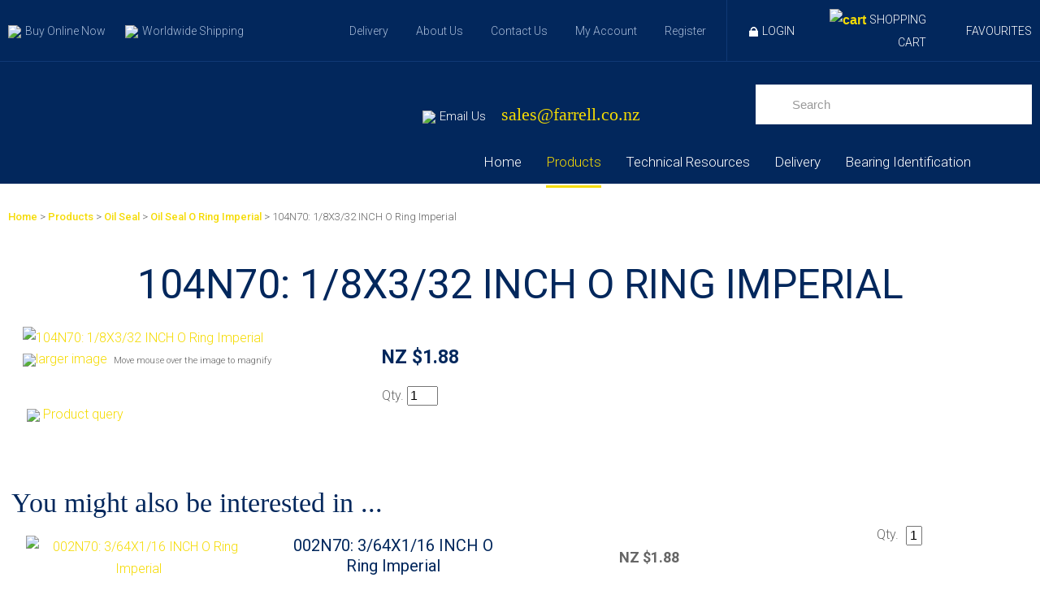

--- FILE ---
content_type: text/html; charset=iso-8859-1
request_url: https://www.farrellbearings.co.nz/shop/Products/Oil+Seal/Oil+Seal+O+Ring+Imperial/104N70.html
body_size: 22256
content:
<!DOCTYPE html>
<html lang="en">
<head>







	<title>104N70: 1/8X3/32 INCH O Ring Imperial - Oil Seal O Ring Imperial - Oil Seal - Products - Farrell Bearings</title>

	<meta name="description" content="104N70: 1/8X3/32 INCH O Ring Imperial" />
	<meta name="keywords" content="Imperial O Ring" />
	<meta name="robots" content="" />
<link rel="canonical" href="https://www.farrellbearings.co.nz/shop/Products/Oil+Seal/Oil+Seal+O+Ring+Imperial/104N70.html" />





	
	 
         <script>
   dataLayer = [];
   </script>
   

<meta property="og:image" content="https://zdn.nz/site/farrellbearings/images/items/JJ13.jpg"/>

	

    <meta name="viewport" content="width=device-width, initial-scale=1">


	<!-- BLOCK:Head -->

	<link rel="SHORTCUT ICON" href="/site/farrellbearings/images/basic_theme/favicon.ico"/>	

	<style type='text/css'>





  @import "/stylesheet/x_b/chrome/c/1EzLow4r-iSbN4ofn/template/81/template_style.css";
  @import "/stylesheet/x_b/chrome/c/1EzLow4r-iSbN4ofn/page/68/page_style.css";



  



		
	</style>
	<script language="javascript" type="text/javascript">var doonload=false;</script>
  <script src="https://www.farrellbearings.co.nz/process/x_g/1EzLow4r%2dQkvTkMyb/mv_display/zest_controller.js" type="text/javascript" language="javascript" ></script>

	<script src="https://cdnjs.cloudflare.com/ajax/libs/prototype/1.7.0.0/prototype.js" language="javascript" type="text/javascript"></script>
<script language="javascript" type="text/javascript">//<![CDATA[
function ajax_topcart_content() { var a = arguments; ;x = rs_init_object( 'POST', "/process", "nc=1", "mv_display=ajax_action_ajax_topcart_content&remote_sub=ajax_topcart_content", Array.prototype.slice.call(arguments).slice(0, a.length-1 ),          a[a.length-1]
);}

//]]></script>
<script language="javascript" type="text/javascript">//<![CDATA[
function ajax_set_shipping_country() { var a = arguments; ;x = rs_init_object( 'POST', "/process", "nc=1", "mv_display=ajax_action_ajax_set_shipping_country&remote_sub=ajax_set_shipping_country", Array.prototype.slice.call(arguments).slice(0, a.length-1 ),          a[a.length-1]
);}

//]]></script>
<script language="javascript" type="text/javascript">//<![CDATA[
function ajax_set_shipmode() { var a = arguments; ;x = rs_init_object( 'POST', "/process", "nc=1", "mv_display=ajax_action_ajax_set_shipmode&remote_sub=ajax_set_shipmode", Array.prototype.slice.call(arguments).slice(0, a.length-1 ),          a[a.length-1]
);}

//]]></script>
<script language="javascript" type="text/javascript">//<![CDATA[
function ajax_delete_row() { var a = arguments; ;x = rs_init_object( 'POST', "/process", "nc=1", "mv_display=ajax_action_ajax_delete_row&remote_sub=ajax_delete_row", Array.prototype.slice.call(arguments).slice(0, a.length-1 ),          a[a.length-1]
);}

//]]></script>
<script language="javascript" type="text/javascript">//<![CDATA[

	function retrieve_price() { var a = arguments; ;x = rs_init_object( 'POST', "/process", "nc=1", "mv_display=ajax_action_retrieve_price&remote_sub=retrieve_price", Array.prototype.slice.call(arguments).slice(0, a.length-1 ),          a[a.length-1]
);}


function update_specials( sku, rrp, now ) {
	var price_rrp = document.getElementById( 'price_rrp_' + sku );
	if ( !price_rrp ) return;
	price_rrp.innerHTML = rrp;
        if(document.getElementById( 'price_now_' + sku )){
	document.getElementById( 'price_now_' + sku ).innerHTML = now;
        }
	// calculate the saving
	var re = /^(\D*)/;
	var symbol = rrp.match( re, '$1' )[0];
	var rf = /[^0-9\.]+/g;
        rrp = parseFloat( rrp.replace( rf, '' ) );
        now = parseFloat( now.replace( rf, '' ) );
	var diff = ( rrp - now ).toFixed( 2 );
	document.getElementById( 'price_save_' + sku ).innerHTML = symbol + diff;
}

var option_values = {};
var options = {};
var qty = {};

function recalc_quantity( el, sku, qty ){
	 recalc_price( el, sku, qty );
}

window.price_hooks = new Array();
function recalc_price( el, sku, qty ) {
	if( typeof qty === 'undefined' ){
               var qtyfield = el.form.mv_order_quantity;        
               if( typeof qtyfield === 'undefined' ){
                    qty = 1;
               }else{
                    qty = el.form.mv_order_quantity.value;      
                }
	}
	form = el.form;
	if ( !sku ) sku = el.form.mv_order_item.value;
	if ( !sku ) return alert( 'Cannot determine product sku' );
	if ( !option_values[sku] ) option_values[sku] = new Array();

	// if form exist
	// then do the mapping of option_values
	if(form) {
		if( form.mv_item_option ){
			var optNames = form.mv_item_option.tagName ? new Array( form.mv_item_option ) : form.mv_item_option;
			for( var i = 0; i < optNames.length; i++ ) {
				var name = optNames[i].value;
				option_values[sku].push( name + '::' + input_value( form.elements[ 'mv_order_' + name ] ) );
			}
		}
		if( form.mv_sku){
			var optNames = form.mv_sku.tagName ? new Array( form.mv_sku ) : form.mv_sku;
			for( var i = 0; i < optNames.length; i++ ) {
				var name = optNames[i].value;
				option_values[sku].push(input_value( form.elements[ 'mv_sku' ] ) );
			}
		}
	}

    set_calculating(sku);
    retrieve_price( sku, option_values[sku].join('||'), '', qty, function( content ) {
		content = content.replace( /^\s*/, '' );
		content = content.replace( /\s*$/, '' );
		var prices = content.split( '||' );
		if ( prices.length != 2 ) return;
		var price_el = document.getElementById( 'product_price_' + sku );
	        // add google Microdata - price support
                //prices[0].replace( /^\D*/, '' )
		if ( price_el ) price_el.innerHTML = '<span itemprop="price">'+prices[0]+'</span>';

		// do we need to update a specials box?
		update_specials( sku, prices[1], prices[0] );

		// fire off an update price event
		var hooks = window.price_hooks;
		if (hooks.length) {
			for (var i=0; i < hooks.length; i++) {

				// if a hook was defined, fire it passing the new price data
				if (typeof hooks[i] == 'function') {
					hooks[i](sku, prices[1], prices[0]);
				}
			}
		}
	} );
}
function set_calculating(sku) {
    var el = document.getElementById('product_price_'+sku);
    if ( el ) {
        el.innerHTML = '&nbsp;<span style="font-size:smaller;">Calculating...</span>';
    }
}



function ajax_retrieve_image() { var a = arguments; ;x = rs_init_object( 'POST', "/process", "nc=1", "mv_display=ajax_action_ajax_retrieve_image&remote_sub=ajax_retrieve_image", Array.prototype.slice.call(arguments).slice(0, a.length-1 ),          a[a.length-1]
);}


// method to cache & swap images as requested
window.image_cache = new Object();
function swapImage( src, imageId, width ) {
	if ( !imageId ) imageId = 'prodimg';
	if ( window.image_cache[src] ) {
		document.getElementById( imageId ).src = window.image_cache[src];
	} else {
		var wrap = document.getElementById( imageId + '_wrap' );
		wrap.innerHTML = '<img src="/interchange-5/en_US/throbber.gif" title="Loading..." />';
		ajax_retrieve_image( src, imageId, width, function( content ) {
			wrap.innerHTML = content;
			window.image_cache[src] = document.getElementById( imageId ).src;
		} );
	}
}


//]]></script>
<script language="javascript" type="text/javascript">//<![CDATA[
function ajax_retrieve_swap_image() { var a = arguments; ;x = rs_init_object( 'POST', "/process", "nc=1", "mv_display=ajax_action_ajax_retrieve_swap_image&remote_sub=ajax_retrieve_swap_image", Array.prototype.slice.call(arguments).slice(0, a.length-1 ),          a[a.length-1]
);}

//]]></script>

	<link href="https://fonts.googleapis.com/css?family=Roboto:300,400,500,700" rel="stylesheet">

<!-- Google tag (gtag.js) -->
<script async src="https://www.googletagmanager.com/gtag/js?id=G-2GYL30TJKN"></script>
<script>
  window.dataLayer = window.dataLayer || [];
  function gtag(){dataLayer.push(arguments);}
  gtag('js', new Date());

  gtag('config', 'G-2GYL30TJKN');
</script><!-- begin olark code -->
<script type="text/javascript" async> ;(function(o,l,a,r,k,y){if(o.olark)return; r="script";y=l.createElement(r);r=l.getElementsByTagName(r)[0]; y.async=1;y.src="//"+a;r.parentNode.insertBefore(y,r); y=o.olark=function(){k.s.push(arguments);k.t.push(+new Date)}; y.extend=function(i,j){y("extend",i,j)}; y.identify=function(i){y("identify",k.i=i)}; y.configure=function(i,j){y("configure",i,j);k.c[i]=j}; k=y._={s:[],t:[+new Date],c:{},l:a}; })(window,document,"static.olark.com/jsclient/loader.js");
/* custom configuration goes here (www.olark.com/documentation) */
olark.identify('4006-417-10-8797');</script>
<!-- end olark code -->
	










	<!-- /BLOCK:Head -->
</head>
<body class="body ">












    
    

	 
         

	 
	 
                   <!-- Google Tag Manager --><noscript><iframe src="//www.googletagmanager.com/ns.html?id=G-2GYL30TJKN" height="0" width="0" style="display:none;visibility:hidden"></iframe></noscript><script>(function(w,d,s,b,i){w[b]=w[b]||[];w[b].push({'gtm.start': new Date().getTime(),event:'gtm.js'});var f=d.getElementsByTagName(s)[0], j=d.createElement(s),dl=b!='dataLayer'?'&b='+b:'';j.async=true;j.src= '//www.googletagmanager.com/gtm.js?id='+i+dl;f.parentNode.insertBefore(j,f); })(window,document,'script','dataLayer','G-2GYL30TJKN');</script><!-- End Google Tag Manager -->
         
         <script src="https://www.farrellbearings.co.nz/process/x_g/1EzLow4r%2dQkvTkMyb/mv_display/google_ecom_tools.js" type="text/javascript" language="javascript" ></script>
    











<!-- noindex -->
	

	
	  
	

	
	

<div class="wrapper">

    <div class="headerwrap">
<header class="header ym-wrapper"> <div class="content_header">
	<div id="c813" class="component_Layout_Table" data-parent="81">
	

<table width="1280px" cellspacing="0" class="table_layout">
	<tr class="r1">
		<td class="ltc c1" style="width:auto; vertical-align:middle;">
			<div class="content_container_813_1">
	<div id="c688" class="component_ContentDisplay_Content" data-parent="81">
	

<div class="plain_content">
 
 <ul>
	<li><a href="https://www.farrellbearings.co.nz/shop/Products.html"><img align="baseline" height="23" src="https://zdn.nz/site/farrellbearings/images/basic_theme/raster (2).png" width="26" />Buy Online Now</a></li>
	<li><a href="https://www.farrellbearings.co.nz/Delivery.html"><img align="baseline" height="18" src="https://zdn.nz/site/farrellbearings/images/basic_theme/raster (5) copy 2.png" width="18" />Worldwide Shipping</a></li>
</ul>

 
</div>

	</div>
		</div>
		</td>
		<td class="ltc c2" style="width:auto; text-align:right; vertical-align:middle;">
			<div class="content_container_813_2">
	<div id="c814" class="component_Layout_Table" data-parent="81">
	

<table width="100%80px" cellspacing="0" class="table_layout">
	<tr class="r1">
		<td class="ltc c1" style="width:auto; text-align:right; vertical-align:middle;">
			<div class="content_container_814_1">
	<div id="c787" class="component_ContentDisplay_Content" data-parent="81">
	

<div class="plain_content">
 
 <ul>
	<li><a href="https://www.farrellbearings.co.nz/Delivery.html">Delivery</a></li>
	<li><a href="https://www.farrellbearings.co.nz/About+Us.html">About Us</a></li>
	<li><a href="https://www.farrellbearings.co.nz/Contact+Us.html">Contact Us</a></li>
	<li><a href="https://www.farrellbearings.co.nz/My+Account.html">My Account</a></li>
	<li><a href="https://www.farrellbearings.co.nz/new_account.html">Register</a></li>
</ul>

 
</div>

	</div>
		</div>
		</td>
		<td class="ltc c2" style="width:375px; text-align:right; vertical-align:middle;">
			<div class="content_container_814_2">
	<div id="c409" class="component_Layout_Table" data-parent="81">
	

<table width="auto" cellspacing="0" class="table_layout">
	<tr class="r1">
		<td class="ltc c1" style="width:100%; vertical-align:middle;">
			<div class="content_container_409_1">
	<div id="c729" class="component_Layout_Table" data-parent="81">
	

<table width="365px" cellspacing="0" class="table_layout">
	<tr class="r1">
		<td class="ltc c1" style="width:auto; text-align:right; vertical-align:middle;">
			<div class="content_container_729_1">
	<div id="c693" class="component_Misc_Code" data-parent="81">
	


<a class="logInOut" href=https://www.farrellbearings.co.nz/login.html><img alt="Logout" src="/site/farrellbearings/images/basic_theme/padlock.png">Login</a>



	</div>
		</div>
		</td>
		<td class="ltc c2" style="width:40%; text-align:right; vertical-align:middle;">
			<div class="content_container_729_2">
	<div id="c273" class="component_OrderProcess_TopCart" data-parent="81">
	






<script src="https://www.farrellbearings.co.nz/process/x_lv/1%2e4/mv_display/ajax.js" type="text/javascript" language="javascript" ></script>









<div id="mini_cart">


	
	<script src="https://cdnjs.cloudflare.com/ajax/libs/scriptaculous/1.9.0/scriptaculous.js" type="text/javascript" language="javascript" ></script><script src="https://cdnjs.cloudflare.com/ajax/libs/scriptaculous/1.9.0/builder.js" type="text/javascript" language="javascript" ></script><script src="https://cdnjs.cloudflare.com/ajax/libs/scriptaculous/1.9.0/effects.js" type="text/javascript" language="javascript" ></script><script src="https://cdnjs.cloudflare.com/ajax/libs/scriptaculous/1.9.0/dragdrop.js" type="text/javascript" language="javascript" ></script>

	

	


	<script language="javascript" type="text/javascript">//<![CDATA[

    
    		function change_shipping_country( shipping_country_var, shipping_country ){
		    ajax_set_shipping_country( shipping_country_var, shipping_country, load_top_cart_content);
		    //load_top_cart_content( shipping_country_var, shipping_country );
		}

		function change_shipmode( shipmode ){
		    ajax_set_shipmode( shipmode , load_top_cart_content );
		}	

		function show_cart(){
		    // disable the topcart drop down when there is a checkout and/or basket component.
 		    if( window.disable_ajax_topcart_dropdown != undefined ) return;
			if( window.freeze_topcart == 1){ // Just show the cart without dropdown animation when customer add items to cart while the topcart already displayed as its unnecessary to re-run the dropdown animation again.
				$('topcart_ajax_content').style.display="block";
				$('topcart_ajax_content').style.zIndex="20000";
				return;
			}
			window.delayed_blinddown = setTimeout(function(){ // Delayed dropdown on mouse hover.
				blind_down_cart();
			},600);
		}
   
		function blind_down_cart( ){
		    // disable the topcart drop down when there is a checkout and/or basket component.
 		    if( window.disable_ajax_topcart_dropdown != undefined ) return;	
			if( window.freeze_topcart == 1) return;
			window.freeze_topcart = 1;
		    Effect.BlindDown('topcart_ajax_content' ); 	
		    $('topcart_ajax_content').style.zIndex="20000";
		}

		function hide_cart(){
		  Effect.BlindUp('topcart_ajax_content' );
		  setTimeout(function(){	
			window.freeze_topcart = 0;
		  },1000);
		}
		
		function reset_delay_timer(obj){
			if( $('topcart_ajax_content').style.display == "none" ){
				clearTimeout(window.delayed_blinddown);			
				window.freeze_topcart = 0;
			}		
		}

 	       // delete the item row and item in the cart.
		function delete_row( code, item_position_index, qty ) {
		  
		
		  ajax_delete_row( code, item_position_index, function( ) {  load_top_cart_content(); } );
		}

		// call back function - reload the ajax cart content
		function load_top_cart_content( ){
		  Effect.ScrollTo('mini_cart', { duration:'1', offset:-20 });
		  var topcart_ajax_content_status = ( $('topcart_ajax_content') ) ? ( $('topcart_ajax_content').style.display ) : "none";
		  ajax_topcart_content( function(content){ 
		    $('mini_cart').innerHTML = content;
		    //wait if the ajax called is not finish, as the div is none.
		    if( topcart_ajax_content_status != 'none' ){
		      show_cart();
		    }else{
				window.freeze_topcart = 0;
		      if( !$('topcart_ajax_content') ){ 
			setTimeout( blind_down_cart, 1500 );
		      }else{
			blind_down_cart();
		      }
		    }
		  });
		}


	   // use ajax to submit order forms on CatView and ProductView page.
	   $(document).observe('dom:loaded', function() {

	     
	     // re-enable add_to_cart button after order form submitted by Ajax
	     function enable_submit_button( button, eb_val, eb_style, eb_class ){
                button.disabled=false;
                button.value = eb_val;
                button.style.cssText = eb_style;
                button.addClassName( eb_class );  
		return false;
	     }	

             // disable add_to_cart button while Ajax is submitting the order form
             function disable_submit_button( button, db_val, db_style, db_class ){
                button.removeClassName( db_class );
                button.style.cssText = db_style
                button.value = db_val;
		button.disabled=true;
		return false;
             }  
	
	     function sendForm( event ){  
	       // we stop the default submit behaviour  
	       Event.stop(event);  	
	       var el = Event.element(event);
	       var prodform = el.up('form');
	       var submit_button = prodform.down('input.add_to_cart_button');

	       // any validate product form defined. 
	       if( (typeof validate_product_form == 'function') && ( !validate_product_form( prodform ) )  ){
		 return;
	       }
	       
	       // any validate on cat form defined.
	       if( (typeof validate_cat_form == 'function') && ( !validate_cat_form( prodform ) ) ){
		 return;
	       }    
	      
	      
	       var submitButton_style = submit_button.style.cssText;
	       var submitButton_value = submit_button.value;
	       var submitButton_class = "zbtn";
	       var oOptions = {  		
		 method: "post",  
		 parameters: prodform.serialize(),
		 asynchronous: true,  	
		 onFailure: function (oXHR) {	
		   alert("Adding item to cart failed:  " + oXHR.statusText);
		   enable_submit_button( submit_button, submitButton_value, submitButton_style, submitButton_class);
		 },  
		 onLoading: function (oXHR) {
   		   disable_submit_button( submit_button, "Adding...", "text-indent:100; cursor:none;", submitButton_class);
		 },                            
		 onSuccess: function(oXHR) {

		   load_top_cart_content();
		   enable_submit_button( submit_button, submitButton_value, submitButton_style, submitButton_class);

			var sku = prodform.elements['mv_order_item'].value;
			var qty = prodform.elements['mv_order_quantity'].value;
		   

		
			
		 }
	       };  
	       
           process_url = 'https://www.farrellbearings.co.nz/process/x_273/shop+Products+Oil+Seal+Oil+Seal+O+Ring+Imperial+104N70.html';
	       var oRequest = new Ajax.Request( process_url, oOptions);  
	     }     
	     
	     // register catView/productView add_to_cart buttons (class=add_to_cart_button) onclick event handler 
	     var add_to_cart_buttons = $$('input.add_to_cart_button');
	     add_to_cart_buttons.each( function( element ) {
	       Event.observe( element, 'click', sendForm, false);
	     });
	     
	   });   

	
//]]></script>

	




<div class="mini_cart">


	
    
      
    
	<a href="https://www.farrellbearings.co.nz/basket.html" rel="nofollow"><img src="https://zdn.nz/site/farrellbearings/images/basic_theme/cart.gif" alt="cart"/></a>

    
	<a href="https://www.farrellbearings.co.nz/basket.html" rel="nofollow" class="cart_text_size">Shopping Cart</a>


      
<span class="topcart_items">


	

    

</span>

        
    






</div>

</div>



	</div>
		</div>
		</td>
		<td class="ltc c3" style="width:auto; text-align:right; vertical-align:middle;">
			<div class="content_container_729_3">
	<div id="c914" class="component_ContentDisplay_Content" data-parent="81">
	

<div class="plain_content">
 
 <ul>
	<li><a href="https://www.farrellbearings.co.nz/wishlist.html">Favourites</a></li>
</ul>

 
</div>

	</div>
		</div>
		</td>
	</tr>
</table>

	</div>
		</div>
		</td>
	</tr>
</table>

	</div>
		</div>
		</td>
	</tr>
</table>

	</div>
		</div>
		</td>
	</tr>
</table>

	</div>
		</div><div class="content_header">
	<div id="c150" class="component_ContentDisplay_Header" data-parent="81">
	
		
		<div class="header_inner">
			<a  href="https://www.farrellbearings.co.nz/"><img id="logo" src="https://zdn.nz/site/farrellbearings/images/basic_theme/logofarrellbearings.jpg" alt="" title="" /></a>
			
			<div class="header_alt">
				<div class="content_header_alt">
	<div id="c815" class="component_Layout_Table" data-parent="81">
	

<table width="auto" cellspacing="0" class="table_layout">
	<tr class="r1">
		<td class="ltc c1" style="width:auto; text-align:right; vertical-align:middle;">
			<div class="content_container_815_1">
	<div id="c816" class="component_ContentDisplay_Content" data-parent="81">
	

<div class="plain_content">
 
 &nbsp;
<ul>
	<li><img align="baseline" height="10" src="https://zdn.nz/site/farrellbearings/images/basic_theme/raster (25).png" width="14" />Email Us&nbsp;<span style="font-size:24px;"><a href="mailto:sales@farrell.co.nz">sales@farrell.co.nz</a>&nbsp; &nbsp;</span><span style="font-size:18px;"> &nbsp; </span>&nbsp; &nbsp; &nbsp; &nbsp; &nbsp; &nbsp; &nbsp; &nbsp; &nbsp; &nbsp; &nbsp; &nbsp;</li>
</ul>

 
</div>

	</div>
		</div>
		</td>
		<td class="ltc c2" style="width:auto; text-align:right; vertical-align:middle;">
			<div class="content_container_815_2">
	<div id="c272" class="component_Navigation_SearchBox" data-parent="81">
	
<div class='search_box'>


<form action="https://www.farrellbearings.co.nz/results.html" method="get">
<input type="text" name="q" class="search_criteria"  value="Search" onclick="if( this.value == 'Search' ){ this.value = ''; }" onblur="if(this.value == ''){this.value = 'Search'; }"   /><input  type="submit" class="zbtn search_button" value="Search" style="background:url( https://zdn.nz/site/farrellbearings/images/basic_theme/btn_search_go.gif ) no-repeat; width:55px; height:49px;" />
</form>
</div>

	</div>
		</div>
		</td>
	</tr>
</table>

	</div>
		</div><div class="content_header_alt">
	<div id="c120" class="component_Navigation_ContentTabs" data-parent="81">
	

<div class="content_tabs">
	






	<nav id="content-tabs-mega-menu">
		
	
		<script language="javascript" type="text/javascript">//<![CDATA[

			const menuTabDelay = 200;
			const numPerRow = 4;
			const megaMenu = document.getElementById('content-tabs-mega-menu');

			function showMenu(menu, opts) {
				opts = typeof opts !== 'undefined' ? opts : {};
				if (!menu) return;
				menu.style.left = '0';
				const contentTabs = menu.closest('.content_tabs');
				const activeTab = menu.closest('li');
				let lintElement = activeTab.querySelector(':scope > a');

				if (opts.showLink && ! menu.querySelector(":scope > h3.more") ) { //SHow a link to the category you clicked again if we are in touch mode
					const clicked_link = document.createElement('div');
					clicked_link.classList.add('ct_dropdown_subcat');
					link = lintElement.href;
					name = lintElement.innerHTML;
					clicked_link.innerHTML = '<h3 class="more"><a style="text-align: right" href="' + link + '">&nbsp;	... more in ' + name + '</a></h3>';
					menu.appendChild(clicked_link);
				}

				let count = 0;
				if (!menu.getAttribute('data-ct-break')) {
					
						let rowWidth = 0;
						menu.querySelectorAll(".ct_dropdown_subcat")
							.forEach((el) => {
								if (++count <= numPerRow) rowWidth += el.getBoundingClientRect().width;
								if (!( count % numPerRow ) ) {
									var newNode = document.createElement('div');
									newNode.style.clear = 'both';
									el.parentNode.insertBefore(newNode, el.nextSibling);
								}
							});
							menu.style.width = rowWidth + 'px';
					
					menu.setAttribute('data-ct-break',1)
				}

				activeTab.classList.add('ct_dropdown_open');

				const offsetLeft = activeTab.offsetLeft;

				const bit_sticking_out = offsetLeft + menu.getBoundingClientRect().width - contentTabs.getBoundingClientRect().width;
				if ( bit_sticking_out > 0 ) {
					menu.style.left = 'auto';
					menu.style.right = 0 + 'px';
				} else {
					menu.style.left = offsetLeft + 'px';
				}
				menu.classList.remove('ct_hide');
				menu.classList.add('ct_show');
			}

			function hideMenu(menuTestMode) {
				if (!menuTestMode) {
					megaMenu.querySelectorAll('.ct_dropdown_open')
						.forEach((element) => {
							element.classList.remove('ct_dropdown_open');
						});

					megaMenu.querySelectorAll('.content_tabs .ct_dropdown')
						.forEach((element) => {
								element.style.left = '-99999px';
								element.classList.remove('ct_show');
								element.classList.add('ct_hide');
						});
				}
			}

			function isTouchScreen() {
				return "ontouchstart" in document.documentElement;
			}

			document.addEventListener('DOMContentLoaded', (event) => {
				megaMenu.querySelectorAll('.content_tabs li.tab').forEach((element) => {
					const menuTestMode = parseInt('');

					// touch events
					if (isTouchScreen()) {
						if (0) {
							element.addEventListener('click', (ev) => {
								if (!element.classList.contains('ct_has_dropdown')) return;
								if (element.classList.contains('ct_dropdown_open')) return; //Tap twice to open page
								ev.stopPropagation();
								const menu = element.querySelector('li .ct_dropdown');
								showMenu(menu, {showLink: true});
							});
						}
					}

					// mouse events
					element.addEventListener('mouseenter', () => {
						timedelay = setTimeout(() => {
							const menu = element.querySelector('li .ct_dropdown');
							showMenu(menu);
						}, menuTabDelay);
					});
					element.addEventListener('mouseleave', () => {
						clearTimeout(timedelay);
						hideMenu(menuTestMode);
					});
				});
			});
		
//]]></script>
	

		<ul>
			
				<li class="tab  home ">
					

					<a href="https://www.farrellbearings.co.nz/" >Home</a>
					
						
	

					
				</li>
			
				<li class="tab  sel ct_has_dropdown">
					

					<a href="https://www.farrellbearings.co.nz/shop/Products.html" >Products</a>
					
						
	
		<div class="ct_dropdown ct_hide">
			<div class="ct_dropdown_subcat"><h3 class="cat"><a href="https://www.farrellbearings.co.nz/shop/Products/Auto+Lubrication.html">Auto Lubrication</a></h3><ul class="ct_dropdown_children"></ul></div><div class="ct_dropdown_subcat"><h3 class="cat"><a href="https://www.farrellbearings.co.nz/shop/Products/Ball+Bearings.html">Ball Bearings</a></h3><ul class="ct_dropdown_children"></ul></div><div class="ct_dropdown_subcat"><h3 class="cat"><a href="https://www.farrellbearings.co.nz/shop/Products/Ball+Bearing+Unit+Complete.html">Ball Bearing Unit Complete</a></h3><ul class="ct_dropdown_children"></ul></div><div class="ct_dropdown_subcat"><h3 class="cat"><a href="https://www.farrellbearings.co.nz/shop/Products/Ball+Bearing+Unit+Components.html">Ball Bearing Unit Components</a></h3><ul class="ct_dropdown_children"></ul></div><div class="ct_dropdown_subcat"><h3 class="cat"><a href="https://www.farrellbearings.co.nz/shop/Products/Ball+Bushing++Rod+Ends.html">Ball Bushing &amp; Rod Ends</a></h3><ul class="ct_dropdown_children"></ul></div><div class="ct_dropdown_subcat"><h3 class="cat"><a href="https://www.farrellbearings.co.nz/shop/Products/Bearing+Adapter+Sleeves++Bearing+Withdrawal+Sleeves.html">Bearing Adapter Sleeves &amp; Bearing Withdrawal Sleeves</a></h3><ul class="ct_dropdown_children"></ul></div><div class="ct_dropdown_subcat"><h3 class="cat"><a href="https://www.farrellbearings.co.nz/shop/Products/Bearing+Angular+Contact.html">Bearing Angular Contact</a></h3><ul class="ct_dropdown_children"></ul></div><div class="ct_dropdown_subcat"><h3 class="cat"><a href="https://www.farrellbearings.co.nz/shop/Products/Bearing+Mounting+Maintenance+Products.html">Bearing Mounting &amp; Maintenance Products</a></h3><ul class="ct_dropdown_children"></ul></div><div class="ct_dropdown_subcat"><h3 class="cat"><a href="https://www.farrellbearings.co.nz/shop/Products/Bearing+Needle+Roller.html">Bearing Needle Roller</a></h3><ul class="ct_dropdown_children"></ul></div><div class="ct_dropdown_subcat"><h3 class="cat"><a href="https://www.farrellbearings.co.nz/shop/Products/Bearing+Self+Aligning+Ball.html">Bearing Self Aligning Ball</a></h3><ul class="ct_dropdown_children"></ul></div><div class="ct_dropdown_subcat"><h3 class="cat"><a href="https://www.farrellbearings.co.nz/shop/Products/Bearing+Spherical+Roller.html">Bearing Spherical Roller</a></h3><ul class="ct_dropdown_children"></ul></div><div class="ct_dropdown_subcat"><h3 class="cat"><a href="https://www.farrellbearings.co.nz/shop/Products/Bearing+Taper+Roller.html">Bearing Taper Roller</a></h3><ul class="ct_dropdown_children"></ul></div><div class="ct_dropdown_subcat"><h3 class="cat"><a href="https://www.farrellbearings.co.nz/shop/Products/Belt+Drive+Components.html">Belt Drive Components</a></h3><ul class="ct_dropdown_children"></ul></div><div class="ct_dropdown_subcat"><h3 class="cat"><a href="https://www.farrellbearings.co.nz/shop/Products/Bronze+Bush.html">Bronze Bush</a></h3><ul class="ct_dropdown_children"></ul></div><div class="ct_dropdown_subcat"><h3 class="cat"><a href="https://www.farrellbearings.co.nz/shop/Products/Chain+Drive+Components.html">Chain Drive Components</a></h3><ul class="ct_dropdown_children"></ul></div><div class="ct_dropdown_subcat"><h3 class="cat"><a href="https://www.farrellbearings.co.nz/shop/Products/Circlips.html">Circlips</a></h3><ul class="ct_dropdown_children"></ul></div><div class="ct_dropdown_subcat"><h3 class="cat"><a href="https://www.farrellbearings.co.nz/shop/Products/Cooper.html">Cooper</a></h3><ul class="ct_dropdown_children"></ul></div><div class="ct_dropdown_subcat"><h3 class="cat"><a href="https://www.farrellbearings.co.nz/shop/Products/Cylindrical+Roller+Bearing.html">Cylindrical Roller Bearing</a></h3><ul class="ct_dropdown_children"></ul></div><div class="ct_dropdown_subcat"><h3 class="cat"><a href="https://www.farrellbearings.co.nz/shop/Products/Fishing.html">Fishing</a></h3><ul class="ct_dropdown_children"></ul></div><div class="ct_dropdown_subcat"><h3 class="cat"><a href="https://www.farrellbearings.co.nz/shop/Products/Go+Kart.html">Go Kart</a></h3><ul class="ct_dropdown_children"></ul></div><div class="ct_dropdown_subcat"><h3 class="cat"><a href="https://www.farrellbearings.co.nz/shop/Products/Key+Steel.html">Key Steel</a></h3><ul class="ct_dropdown_children"></ul></div><div class="ct_dropdown_subcat"><h3 class="cat"><a href="https://www.farrellbearings.co.nz/shop/Products/Linear+Bearings+Linear+Rail.html">Linear Bearings &amp; Linear Rail</a></h3><ul class="ct_dropdown_children"></ul></div><div class="ct_dropdown_subcat"><h3 class="cat"><a href="https://www.farrellbearings.co.nz/shop/Products/Lock+Nut.html">Lock Nut</a></h3><ul class="ct_dropdown_children"></ul></div><div class="ct_dropdown_subcat"><h3 class="cat"><a href="https://www.farrellbearings.co.nz/shop/Products/Lock+Washer.html">Lock Washer</a></h3><ul class="ct_dropdown_children"></ul></div><div class="ct_dropdown_subcat"><h3 class="cat"><a href="https://www.farrellbearings.co.nz/shop/Products/Loctite.html">Loctite</a></h3><ul class="ct_dropdown_children"></ul></div><div class="ct_dropdown_subcat"><h3 class="cat"><a href="https://www.farrellbearings.co.nz/shop/Products/Lubricants_Grease_Oil.html">Lubricants - Grease &amp; Oil</a></h3><ul class="ct_dropdown_children"></ul></div><div class="ct_dropdown_subcat"><h3 class="cat"><a href="https://www.farrellbearings.co.nz/shop/Products/Miscellaneous+Accessories.html">Miscellaneous Accessories</a></h3><ul class="ct_dropdown_children"></ul></div><div class="ct_dropdown_subcat"><h3 class="cat"><a href="https://www.farrellbearings.co.nz/shop/Products/Nilos+Ring.html">Nilos Ring</a></h3><ul class="ct_dropdown_children"></ul></div><div class="ct_dropdown_subcat"><h3 class="cat"><a href="https://www.farrellbearings.co.nz/shop/Products/Oil+Seal.html">Oil Seal</a></h3><ul class="ct_dropdown_children"></ul></div><div class="ct_dropdown_subcat"><h3 class="cat"><a href="https://www.farrellbearings.co.nz/shop/Products/Plummer+Block+Housing.html">Plummer Block Housing</a></h3><ul class="ct_dropdown_children"></ul></div><div class="ct_dropdown_subcat"><h3 class="cat"><a href="https://www.farrellbearings.co.nz/shop/Products/Shaft+Collar.html">Shaft Collar</a></h3><ul class="ct_dropdown_children"></ul></div><div class="ct_dropdown_subcat"><h3 class="cat"><a href="https://www.farrellbearings.co.nz/shop/Products/Shaft+Coupling.html">Shaft Coupling</a></h3><ul class="ct_dropdown_children"></ul></div><div class="ct_dropdown_subcat"><h3 class="cat"><a href="https://www.farrellbearings.co.nz/shop/Products/Skate.html">Skate</a></h3><ul class="ct_dropdown_children"></ul></div><div class="ct_dropdown_subcat"><h3 class="cat"><a href="https://www.farrellbearings.co.nz/shop/Products/Steel+Balls.html">Steel Balls</a></h3><ul class="ct_dropdown_children"></ul></div><div class="ct_dropdown_subcat"><h3 class="cat"><a href="https://www.farrellbearings.co.nz/shop/Products/Timken+Unit+Bearings.html">Timken Unit Bearings</a></h3><ul class="ct_dropdown_children"></ul></div><div class="ct_dropdown_subcat"><h3 class="cat"><a href="https://www.farrellbearings.co.nz/shop/Products/Trailer.html">Trailer</a></h3><ul class="ct_dropdown_children"></ul></div><div class="ct_dropdown_subcat"><h3 class="cat"><a href="https://www.farrellbearings.co.nz/shop/Products/Wave+Washers.html">Wave Washers</a></h3><ul class="ct_dropdown_children"></ul></div>
			<div class="clear"></div>
		</div>
	

					
				</li>
			
				<li class="tab  ct_has_dropdown">
					

					<a href="https://www.farrellbearings.co.nz/Technical+Resources.html" >Technical Resources</a>
					
						
	
		<div class="ct_dropdown ct_hide">
			<div class="ct_dropdown_subcat"><h3 class="content"><a href="https://www.farrellbearings.co.nz/Technical+Resources/Bearing+Conversion+Charts.html">Bearing Conversion Charts</a></h3><ul class="ct_dropdown_children"></ul></div><div class="ct_dropdown_subcat"><h3 class="content"><a href="https://www.farrellbearings.co.nz/Technical+Resources/Bearing+Failure+Information.html">Bearing Failure Information</a></h3><ul class="ct_dropdown_children"></ul></div><div class="ct_dropdown_subcat"><h3 class="content"><a href="https://www.farrellbearings.co.nz/Technical+Resources/Bearing+Mounting+Information.html">Bearing Mounting Information</a></h3><ul class="ct_dropdown_children"></ul></div><div class="ct_dropdown_subcat"><h3 class="content"><a href="https://www.farrellbearings.co.nz/Technical+Resources/Product+Catalogues.html">Product Catalogues</a></h3><ul class="ct_dropdown_children"></ul></div><div class="ct_dropdown_subcat"><h3 class="content"><a href="https://www.farrellbearings.co.nz/Technical+Resources/Product+Identification.html">Product Identification</a></h3><ul class="ct_dropdown_children"></ul></div><div class="ct_dropdown_subcat"><h3 class="content"><a href="https://www.farrellbearings.co.nz/Technical+Resources/Stop+Counterfeit+Bearings.html">Stop Counterfeit Bearings</a></h3><ul class="ct_dropdown_children"></ul></div><div class="ct_dropdown_subcat"><h3 class="content"><a href="https://www.farrellbearings.co.nz/Technical+Resources/Tools+and+Calculators.html">Tools and Calculators</a></h3><ul class="ct_dropdown_children"></ul></div>
			<div class="clear"></div>
		</div>
	

					
				</li>
			
				<li class="tab  ct_has_dropdown">
					

					<a href="https://www.farrellbearings.co.nz/Delivery.html" >Delivery</a>
					
						
	
		<div class="ct_dropdown ct_hide">
			<div class="ct_dropdown_subcat"><h3 class="content"><a href="https://www.farrellbearings.co.nz/Delivery/Returns.html">Returns</a></h3><ul class="ct_dropdown_children"></ul></div>
			<div class="clear"></div>
		</div>
	

					
				</li>
			
				<li class="tab  ">
					

					<a href="https://www.farrellbearings.co.nz/Bearing+Identification.html" >Bearing Identification</a>
					
						
	

					
				</li>
			
		</ul>
	</nav>






</div>

	</div>
		</div>
			</div>
			
		</div>

	</div>
		</div></header>
</div>
<div class="menuwrap">
 <nav class="ym-wrapper">
    <table class="menu_bar" cellpadding="0" cellspacing="0"><tr><td>

	</td></tr></table>
 </nav>
</div>
	
	 <div class="postmenuwrap">
<div class="postmenu ym-wrapper"></div>
</div>
	

	<div class="docwrap">
<div class="ym-wrapper document"><div class="content content_only"><!-- index --><div class="content_main">
	<div id="c867" class="component_Navigation_BreadCrumb" data-parent="81">
	
<!-- noindex -->

<div class="breadcrumb" itemprop="breadcrumb">
	 


<a href="https://www.farrellbearings.co.nz/">Home</a> > <a href="https://www.farrellbearings.co.nz/shop/Products.html">Products</a> > <a href="https://www.farrellbearings.co.nz/shop/Products/Oil+Seal.html">Oil Seal</a> > <a href="https://www.farrellbearings.co.nz/shop/Products/Oil+Seal/Oil+Seal+O+Ring+Imperial.html">Oil Seal O Ring Imperial</a> > 104N70: 1/8X3/32 INCH O Ring Imperial</div>


<!-- index -->

	</div>
		</div><div class="content_main">
	<div id="c68" class="component_ProductDisplay_ProductView2" data-parent="">
	



	










	






	

	






	</div>
		</div><div class="content_main">
	<div id="c512" class="component_ProductDisplay_ProductDetailsComponents_ProductViewLayout" data-parent="68">
	
<!-- google Microdata -->
<div itemscope itemtype="http://schema.org/Product">
<div class="content_container_512_start">
	<div id="c513" class="component_ProductDisplay_ProductDetailsComponents_ProductTitle" data-parent="68">
	

<div class="product_info">
	

<div style="display:none;">
<span itemprop="productID">104N70</span>
<span itemprop="url">https://www.farrellbearings.co.nz/shop/Products/Oil+Seal/Oil+Seal+O+Ring+Imperial/104N70.html</span>
</div>

	

<div class="title">
<h1><span itemprop="name">104N70: 1/8X3/32 INCH O Ring Imperial</span></h1>
</div>


	


</div>




	</div>
		</div>


<table width="100%" cellspacing="0" class="table_layout">
	<tr class="r1">
		<td class="ltc c1" style="width:35%;">
			<div class="content_container_512_1">
	<div id="c515" class="component_ProductDisplay_ProductDetailsComponents_ProductImages" data-parent="68">
	










<script src="https://www.farrellbearings.co.nz/process/x_g/1EzLow4r%2dQkvTkMyb/mv_display/carousel.js" type="text/javascript" language="javascript" ></script>



<script src="https://www.farrellbearings.co.nz/process/x_g/1EzLow4r%2dQkvTkMyb/mv_display/zoomer.js" type="text/javascript" language="javascript" ></script>



<link rel="stylesheet" href="/~interch/lightbox2/css/lightbox.css" type="text/css" media="screen" />
<script language="javascript" type="text/javascript" src="/~interch/lightbox2/js/lightbox.js"></script>
 

<script language="javascript" type="text/javascript">//<![CDATA[

var zoomer;
Event.observe(window, 'load', function() {
  
    if( $('mainImageID') ){
	zoomer = new Zoomer('mainImageID');
    }
  
  if( $('horizontal_carousel') ){
    var ui = new UI.Carousel("horizontal_carousel");
    ui.elementSize = $$('#horizontal_carousel li.carousel_element')[0].getDimensions().width;
    ui.nbVisible = 4;
  }
});

function swap_image( new_image, new_image_small ){
  if ($('prodimg_104N70') != undefined) { $('prodimg_104N70').src=new_image_small;}
  $('smallMainImageID').setStyle({ opacity: 0.5 } );
  $('mainImageID').setAttribute('href', new_image);
  $('smallMainImageID').src=new_image_small;

  
    // re initialize zoomer for the new image.
    delete zoomer;
    zoomer.initialize( 'mainImageID', ( { 
      no_wrapper : 1,
      disabledZoom : 1
	}) );
    // update the large image links
    $('largeImageLink1').setAttribute('href', new_image);
    $('largeImageLink2').setAttribute('href', new_image);  
    // wait 0.5 sec so the large image is loadded completely before zoom it.
    window.setTimeout( swap_image_callback, 500 );
  
}

// callback handler - reset the width for the scroller
function swap_image_callback(){
  if( $('zoom_scroller') ){
	$('zoom_scroller').setStyle({ width: $('smallMainImageID').getWidth() + 20 +'px' });
	$('zoom_scroller').setStyle({ height: $('smallMainImageID').getHeight() + 20 +'px' });
  }
  if( $('zoom_wrapper') ){
    $('zoom_wrapper').setStyle({ width: $('smallMainImageID').getWidth() + 'px' });
    $('zoom_wrapper').setStyle({ height: $('smallMainImageID').getHeight() + 'px' });
  }
  $('smallMainImageID').setStyle({ opacity: 0.99 } );
  if( zoomer ) zoomer.disabledZoom = null;
}


//re-define the swapImage function for variant option image when click on the option on ProductView2
var org_swapImage = window.swapImage;
window.swapImage = function( src, imageId, width ){
	var image = src.split('/').pop();
	ajax_retrieve_swap_image( image,55,550,9999, function( content ) {	
	    content = content.evalJSON();
	    swap_image( content.lightbox_image, content.item_image );
	} )
};


//]]></script>




<div class="image">
	

<span class="main_image" id="prodimg_104N70_wrap">
	
                
	
	<a id="mainImageID" href="https://zdn.nz/ic/farrellbearings/1609061818/JJ13.jpg" class="but" rev="thumbSize=55x9999,largeSize=550x9999" rel="lightbox[prod]" target="1">
	<img itemprop="image" src="https://zdn.nz/site/farrellbearings/images//items/JJ13.jpg" class="prodimg" alt="104N70: 1/8X3/32 INCH O Ring Imperial" id="smallMainImageID"/>
	</a>
        

	
</span>
	
		
	
    	<div class="image_help">
      <a id="largeImageLink1" rev="thumbSize=55x9999,largeSize=550x9999" href="https://zdn.nz/ic/farrellbearings/1609061818/JJ13.jpg"  class="ico but" rel="lightbox[prod]" target="1"><img src="https://zdn.nz/site/farrellbearings/images/basic_theme/images.gif" style="vertical-align:middle;"/><a href="https://zdn.nz/ic/farrellbearings/1609061818/JJ13.jpg" class="but" rel="lightbox[prod]" rev="thumbSize=55x9999,largeSize=550x9999" id="largeImageLink2">larger image</a><span class="image_help_text">Move mouse over the image to magnify</span></div>
	

	

	


</div>




	</div>
		</div><div class="content_container_512_1">
	<div id="c516" class="component_ProductDisplay_ProductDetailsComponents_ProductLinks" data-parent="68">
	

<script language="javascript" type="text/javascript">//<![CDATA[



//]]></script>
<div id="product_tools">
	     
		
     

	     
		
     <div class="link"><a href="https://www.farrellbearings.co.nz/enquiry/x_sku/104N70.html"rel="nofollow" class="ico"><img src="https://zdn.nz/site/farrellbearings/images/basic_theme/ico_email.gif" style="vertical-align:middle;"></a> <a href="https://www.farrellbearings.co.nz/enquiry/x_sku/104N70.html" rel="nofollow" class="but">Product query</a></div>

	     
		
     

	     
		
     

	     
</div>




	</div>
		</div>
		</td>
		<td class="ltc c2" style="width:65%;">
			<div class="content_container_512_2">
	<div id="c514" class="component_ProductDisplay_ProductDetailsComponents_ProductDescription" data-parent="68">
	

<div class="description plain_content">
	


</div>




	</div>
		</div><div class="content_container_512_2">
	<div id="c517" class="component_ProductDisplay_ProductDetailsComponents_ProductOrderForm" data-parent="68">
	




	







<script language="javascript" type="text/javascript">//<![CDATA[

function validate_product_form( form ) {
  var sku = form.mv_order_item.value;
  if (typeof(form.mv_order_quantity) != 'undefined' && parseFloat(form.mv_order_quantity.value) < 1){  form.mv_order_quantity.value = parseFloat(form.mv_order_quantity.value);}
  if( typeof( validate_options ) == 'object' && typeof( validate_options[sku] ) == 'function' ) {
    return validate_options[sku]( form );
  }
  return true;
}

function get_optioned_price( sku ) {
  var pr = document.getElementById('product_price_'+sku).innerHTML;
  return pr.replace(',','');
}



//]]></script>


<table class="productview">

<tr>
  <td class="price">
    


    


 <div itemprop="offers" itemscope itemtype="http://schema.org/Offer">
   <meta itemprop="priceCurrency" content="NZD" />
 
    
  <span itemprop="price" class="price"><meta itemprop="price" content="1.88" /><span id="product_price_104N70">NZ $1.88</span> </span>

    
 
 </div>


  </td>
</tr>


<tr>
  <td class="order">
    

    <form action="https://www.farrellbearings.co.nz/process/x_517/shop+Products+Oil+Seal+Oil+Seal+O+Ring+Imperial+104N70.html" method="POST" id="prodform" name="prodform" onsubmit="return validate_product_form( this );">
    <input type="hidden" name="mv_todo" value="go" />
    <input type="hidden" name="mv_session_id" value="nsession" />
    <input type="hidden" name="mv_cartname" value="main" />
    <input type="hidden" name="z_bounce" value="1" />
    <input type="hidden" name="mv_successpage" value="basket/x_addtocart/104N70" />
    <input type="hidden" name="mv_nextpage" value="shop/Products/Oil Seal/Oil Seal V Ring/V40A" />
    <input type="hidden" name="mv_order_item" value="104N70" />
    <input type="hidden" name="mv_click" value="track_sku" /> 

  
       
   
    <div class="quantity">Qty. 
  
    <input  id="item_qty_104N70" value="1" name="mv_order_quantity" type="text" class="qty"/>
  
</div>     
     
    
  <input  type="submit" class="zbtn btn_addcart add_to_cart_button" value="Add To Cart" style="background:url( https://zdn.nz/site/farrellbearings/images//basic_theme/btn_add.gif ) no-repeat; width:215px; height:46px;" />
  
    

  
    </form>


  </td>
</tr>

</table>






	</div>
		</div><div class="content_container_512_2">
	<div id="c518" class="component_ProductDisplay_ProductDetailsComponents_ProductFullDescription" data-parent="68">
	

	






	</div>
		</div>
		</td>
	</tr>
</table>


</div>


	</div>
		</div><div class="content_main">
	<div id="c304" class="component_ProductDisplay_CrossSellHorizontal" data-parent="68">
	
<section class="cross-sell">
	
		<h3>You might also be interested in ...</h3>




	
	
		<div class="content_cross_results">
	<div id="c426" class="component_ProductDisplay_CatView2" data-parent="68">
	



















































<script language="javascript" type="text/javascript">//<![CDATA[

	function validate_cat_form( form ) {
		var sku = form.mv_order_item.value;
                if (typeof(form.mv_order_quantity) != 'undefined' && parseFloat(form.mv_order_quantity.value) < 1){  form.mv_order_quantity.value = parseFloat(form.mv_order_quantity.value);}
		if( typeof( validate_options ) == 'object' && typeof( validate_options[sku] ) == 'function' ) {
			return validate_options[sku]( form );
		}
		return true;
	}

function fnEqualHeightColumns(mainClass,outsideClass)
{
var rows = $$('div.' + mainClass);
var max_height = rows.invoke('getHeight').max();
if( outsideClass ){
    var row1 = row2 = [];
    var out_rows = $$('div.' + outsideClass);
    rows.each( function (s, index) {  row1.push(s.getHeight()); } );
    out_rows.each( function (ss, index2) {  row2.push(ss.getHeight()); } );
}
rows.invoke( 'setStyle', {height: (max_height + 1) + 'px'});
}

Event.observe(window, 'load', function()
{
    for(var i=0; i<8; i++){	
	fnEqualHeightColumns('image_row_'+i, 'promotion_row_'+i);
    }
});

	/**
	* Set input filter
	* @param  {String} selector Selector for the element
	* @param  {String} inputFilter Regex syntax containing certain filter
	*/
	var setInputFilter = (textbox, inputFilter) => {
		["input", "keydown", "keyup", "mousedown", "mouseup", "select", "contextmenu", "drop"].forEach(function(event) {
			textbox.addEventListener(event, function() {
				if (inputFilter(this.value)) {
					this.oldValue = this.value;
					this.oldSelectionStart = this.selectionStart;
					this.oldSelectionEnd = this.selectionEnd;
				} else if (this.hasOwnProperty("oldValue")) {
					this.value = this.oldValue;
					this.setSelectionRange(this.oldSelectionStart, this.oldSelectionEnd);
				} else {
					this.value = "";
				}
			});
		});
	}
	window.addEventListener('DOMContentLoaded', (event) => {

		// set filter of quantity input
		var acceptDecimal = false;
		
		document.querySelectorAll('input[name=mv_order_quantity]').forEach(function(input) {
			setInputFilter(input, function(value) {
				return (acceptDecimal) ? /^-?\d*[.]?\d{0,2}?\d*$/.test(value) : /^\d*$/.test(value);
			});
		});
	});

//]]></script>





<div class="catview">




 
<div class="item-list">

	<div class="item-row list-item">
		<div class="item-cell img">

<a href="https://www.farrellbearings.co.nz/shop/Products/Oil+Seal/Oil+Seal+O+Ring+Imperial/002N70.html"  ><span id="prodimg_002N70_wrap"><img src="https://zdn.nz/site/farrellbearings/images//thumb/JJ13.jpg" alt="002N70: 3/64X1/16 INCH O Ring Imperial" alt="002N70: 3/64X1/16 INCH O Ring Imperial" id="prodimg_002N70" /></span></a>

 </div>
		<div class="item-cell item">

<h4 class="item-title"><a   href="https://www.farrellbearings.co.nz/shop/Products/Oil+Seal/Oil+Seal+O+Ring+Imperial/002N70.html">002N70: 3/64X1/16 INCH O Ring Imperial</a></h4>




  <div class="item-description"></div>
</div>
		
		<div class="item-cell price">





  
    
     <span class="price"><meta itemprop="price" content="1.88" /><span id="product_price_002N70">NZ $1.88</span> </span>
    
   



		</div>
		
		<div class="item-cell order">
			


 
    
  
  	<form action="https://www.farrellbearings.co.nz/process/x_426/shop+Products+Oil+Seal+Oil+Seal+O+Ring+Imperial+104N70.html" method="POST" name="prodform" onsubmit="return validate_cat_form( this );">
	<input type="hidden" name="mv_doit" value="refresh" />
	<input type="hidden" name="mv_cartname" value="main" />
	<input type="hidden" name="z_bounce" value="1" />
	<input type="hidden" name="mv_successpage" value="basket" />
	<input type="hidden" name="mv_nextpage" value="basket" />
	<input type="hidden" name="mv_order_item" value="002N70" />
	<input type="hidden" name="mv_click" value="track_sku" />

    
    <div class="quantity">Qty. 
 
 <input onchange="recalc_quantity(this, &#39;002N70&#39;,this.value);" id="item_qty_002N70" value="1" name="mv_order_quantity" type="text" class="qty"/>
 
</div>
   
	<input  type="submit" class="zbtn cat_btn add_to_cart_button" value="Add To Cart" style="background:url( https://zdn.nz/site/farrellbearings/images//basic_theme/btn_add.gif ) no-repeat; width:215px; height:46px;" />
   

    </form>
  
 



			</div>
                
	</div>

	<div class="item-row list-item">
		<div class="item-cell img">

<a href="https://www.farrellbearings.co.nz/shop/Products/Oil+Seal/Oil+Seal+O+Ring+Imperial/006N70.html"  ><span id="prodimg_006N70_wrap"><img src="https://zdn.nz/site/farrellbearings/images//thumb/JJ13.jpg" alt="006N70: 1/8X1/16 INCH O Ring Imperial BS006" alt="006N70: 1/8X1/16 INCH O Ring Imperial BS006" id="prodimg_006N70" /></span></a>

 </div>
		<div class="item-cell item">

<h4 class="item-title"><a   href="https://www.farrellbearings.co.nz/shop/Products/Oil+Seal/Oil+Seal+O+Ring+Imperial/006N70.html">006N70: 1/8X1/16 INCH O Ring Imperial BS006</a></h4>




  <div class="item-description">Equivalent to BS006</div>
</div>
		
		<div class="item-cell price">





  
    
     <span class="price"><meta itemprop="price" content="1.88" /><span id="product_price_006N70">NZ $1.88</span> </span>
    
   



		</div>
		
		<div class="item-cell order">
			


 
    
  
  	<form action="https://www.farrellbearings.co.nz/process/x_426/shop+Products+Oil+Seal+Oil+Seal+O+Ring+Imperial+104N70.html" method="POST" name="prodform" onsubmit="return validate_cat_form( this );">
	<input type="hidden" name="mv_doit" value="refresh" />
	<input type="hidden" name="mv_cartname" value="main" />
	<input type="hidden" name="z_bounce" value="1" />
	<input type="hidden" name="mv_successpage" value="basket" />
	<input type="hidden" name="mv_nextpage" value="basket" />
	<input type="hidden" name="mv_order_item" value="006N70" />
	<input type="hidden" name="mv_click" value="track_sku" />

    
    <div class="quantity">Qty. 
 
 <input onchange="recalc_quantity(this, &#39;006N70&#39;,this.value);" id="item_qty_006N70" value="1" name="mv_order_quantity" type="text" class="qty"/>
 
</div>
   
	<input  type="submit" class="zbtn cat_btn add_to_cart_button" value="Add To Cart" style="background:url( https://zdn.nz/site/farrellbearings/images//basic_theme/btn_add.gif ) no-repeat; width:215px; height:46px;" />
   

    </form>
  
 



			</div>
                
	</div>

	<div class="item-row list-item">
		<div class="item-cell img">

<a href="https://www.farrellbearings.co.nz/shop/Products/Oil+Seal/Oil+Seal+O+Ring+Imperial/012N70.html"  ><span id="prodimg_012N70_wrap"><img src="https://zdn.nz/site/farrellbearings/images//thumb/JJ13.jpg" alt="012N70: 3/8X1/16 INCH O Ring Imperial BS012" alt="012N70: 3/8X1/16 INCH O Ring Imperial BS012" id="prodimg_012N70" /></span></a>

 </div>
		<div class="item-cell item">

<h4 class="item-title"><a   href="https://www.farrellbearings.co.nz/shop/Products/Oil+Seal/Oil+Seal+O+Ring+Imperial/012N70.html">012N70: 3/8X1/16 INCH O Ring Imperial BS012</a></h4>




  <div class="item-description">Equivalent to BS012</div>
</div>
		
		<div class="item-cell price">





  
    
     <span class="price"><meta itemprop="price" content="1.88" /><span id="product_price_012N70">NZ $1.88</span> </span>
    
   



		</div>
		
		<div class="item-cell order">
			


 
    
  
  	<form action="https://www.farrellbearings.co.nz/process/x_426/shop+Products+Oil+Seal+Oil+Seal+O+Ring+Imperial+104N70.html" method="POST" name="prodform" onsubmit="return validate_cat_form( this );">
	<input type="hidden" name="mv_doit" value="refresh" />
	<input type="hidden" name="mv_cartname" value="main" />
	<input type="hidden" name="z_bounce" value="1" />
	<input type="hidden" name="mv_successpage" value="basket" />
	<input type="hidden" name="mv_nextpage" value="basket" />
	<input type="hidden" name="mv_order_item" value="012N70" />
	<input type="hidden" name="mv_click" value="track_sku" />

    
    <div class="quantity">Qty. 
 
 <input onchange="recalc_quantity(this, &#39;012N70&#39;,this.value);" id="item_qty_012N70" value="1" name="mv_order_quantity" type="text" class="qty"/>
 
</div>
   
	<input  type="submit" class="zbtn cat_btn add_to_cart_button" value="Add To Cart" style="background:url( https://zdn.nz/site/farrellbearings/images//basic_theme/btn_add.gif ) no-repeat; width:215px; height:46px;" />
   

    </form>
  
 



			</div>
                
	</div>

	<div class="item-row list-item">
		<div class="item-cell img">

<a href="https://www.farrellbearings.co.nz/shop/Products/Oil+Seal/Oil+Seal+O+Ring+Imperial/033N70.html"  ><span id="prodimg_033N70_wrap"><img src="https://zdn.nz/site/farrellbearings/images//thumb/JJ13.jpg" alt="033N70: 2X1/16 INCH O Ring Imperial BS033" alt="033N70: 2X1/16 INCH O Ring Imperial BS033" id="prodimg_033N70" /></span></a>

 </div>
		<div class="item-cell item">

<h4 class="item-title"><a   href="https://www.farrellbearings.co.nz/shop/Products/Oil+Seal/Oil+Seal+O+Ring+Imperial/033N70.html">033N70: 2X1/16 INCH O Ring Imperial BS033</a></h4>




  <div class="item-description">Equivalent to BS033</div>
</div>
		
		<div class="item-cell price">





  
    
     <span class="price"><meta itemprop="price" content="3.79" /><span id="product_price_033N70">NZ $3.79</span> </span>
    
   



		</div>
		
		<div class="item-cell order">
			


 
    
  
  	<form action="https://www.farrellbearings.co.nz/process/x_426/shop+Products+Oil+Seal+Oil+Seal+O+Ring+Imperial+104N70.html" method="POST" name="prodform" onsubmit="return validate_cat_form( this );">
	<input type="hidden" name="mv_doit" value="refresh" />
	<input type="hidden" name="mv_cartname" value="main" />
	<input type="hidden" name="z_bounce" value="1" />
	<input type="hidden" name="mv_successpage" value="basket" />
	<input type="hidden" name="mv_nextpage" value="basket" />
	<input type="hidden" name="mv_order_item" value="033N70" />
	<input type="hidden" name="mv_click" value="track_sku" />

    
    <div class="quantity">Qty. 
 
 <input onchange="recalc_quantity(this, &#39;033N70&#39;,this.value);" id="item_qty_033N70" value="1" name="mv_order_quantity" type="text" class="qty"/>
 
</div>
   
	<input  type="submit" class="zbtn cat_btn add_to_cart_button" value="Add To Cart" style="background:url( https://zdn.nz/site/farrellbearings/images//basic_theme/btn_add.gif ) no-repeat; width:215px; height:46px;" />
   

    </form>
  
 



			</div>
                
	</div>

</div>





</div>


	</div>
		</div>
	
</section>
	</div>
		</div><!-- noindex --></div></div>
</div>

<div class="postmainwrap">
<div class="postmain ym-wrapper"></div>
</div>




<div class="prefooterwrap">
<div class="ym-wrapper prefooter"><div class="content_prefooter">
	<div id="c670" class="component_Layout_Table" data-parent="81">
	

<table width="100%" cellspacing="0" class="table_layout">
	<tr class="r1">
		<td class="ltc c1" style="width:22.718%;">
			<div class="content_container_670_1">
	<div id="c429" class="component_ContentDisplay_Content" data-parent="81">
	

<div class="plain_content">
 
 <h4>About Us</h4>

<p>We are a New Zealand owned&nbsp;independent bearing distributor.</p>
<a href="https://www.farrellbearings.co.nz/About+Us.html">READ MORE</a>
 
</div>

	</div>
		</div>
		</td><td width="5.54%" class="c_space">&nbsp;</td>

		<td class="ltc c2" style="width:42.343%;">
			<div class="content_container_670_2">
	<div id="c671" class="component_ContentDisplay_Content" data-parent="81">
	

<div class="plain_content">
 
 <h4>Categories</h4>

<table border="0" cellspacing="0" style="width: 288px;">
	<tbody>
		<tr>
			<td style="width: 50%; vertical-align: top;">
			<ul>
				<li><a href="https://www.farrellbearings.co.nz/shop/Products.html">Products</a></li>
				<li><a href="https://www.farrellbearings.co.nz/Product+Information.html">T</a><a href="https://www.farrellbearings.co.nz/Technical+Resources.html">echnical Resources</a></li>
				<li><a href="https://www.farrellbearings.co.nz/Delivery.html">Delivery</a></li>
				<li><a href="https://www.farrellbearings.co.nz/Delivery/Returns.html">Returns</a></li>
			</ul>
			</td>
		</tr>
	</tbody>
</table>

 
</div>

	</div>
		</div>
		</td><td width="5.54%" class="c_space">&nbsp;</td>

		<td class="ltc c3" style="width:23.828%;">
			<div class="content_container_670_3">
	<div id="c672" class="component_ContentDisplay_Content" data-parent="81">
	

<div class="plain_content">
 
 <h4><a href="https://www.farrellbearings.co.nz/Contact+Us.html">Contact Us</a></h4>

<ul>
	<li><a href="tel:078504123">Phone &nbsp; &mdash; &nbsp; <span>07 850 4123</span></a></li>
	<li><a href="mailto:sales@farrell.co.nz">Email &nbsp;&nbsp;&mdash; &nbsp; &nbsp;<span style="font-size:24px;">sales@farrell.co.nz</span></a></li>
</ul>
<a href="https://www.farrellbearings.co.nz/Delivery.html"><img align="baseline" alt="shipping" height="50" src="https://zdn.nz/site/farrellbearings/images/basic_theme/shipping.png" width="248" /></a>
 
</div>

	</div>
		</div>
		</td>
	</tr>
</table>

	</div>
		</div></div>
</div><div class="footerwrap">
<footer class="ym-wrapper footer"><div class="content_footer">
	<div id="c501" class="component_Layout_Table" data-parent="81">
	

<table width="100%" cellspacing="0" class="table_layout">
	<tr class="r1">
		<td class="ltc c1" style="width:25%; vertical-align:middle;">
			<div class="content_container_501_1">
	<div id="c198" class="component_Navigation_Menu" data-parent="81">
	
<div class="menu">


	<ul>
		<li class="menu menu_first"><a class="menu menu_first" href="https://www.farrellbearings.co.nz/">Home</a></li>
		<li class="menu"><a class="menu" href="#">Back to top</a></li>
		<li class="menu"><a class="menu" href="https://www.farrellbearings.co.nz/websitemap.html">Sitemap</a></li>
		<li class="menu"><a class="menu" href="https://www.farrellbearings.co.nz/Contact+Us.html">Contact Us</a></li></ul>

</div>



	</div>
		</div>
		</td>
		<td class="ltc c2" style="width:auto; text-align:center; vertical-align:middle;">
			<div class="content_container_501_2">
	<div id="c148" class="component_ContentDisplay_Footer" data-parent="81">
	







<div class="std_footer">
		
		<div class="copyright"><span class="footer_link"></span> &copy;  Copyright 2017 Farrell Bearings. All rights reserved.</div>
</div>



<div id="pop-overlay" style="display: none;"></div>
<div id="pop-overlay-inner" style="display: none;">
	<button class="close"></button>
</div>
<script language="javascript" type="text/javascript">//<![CDATA[

	(function() {
		var body = document.querySelector('body');
		var popOverlay = document.getElementById('pop-overlay');
		var popInner = document.getElementById('pop-overlay-inner');

		
		var clearPop = function() {
			body.className = body.className.
				replace(/[\w-_]*pop-overlay[\w-_]*/g, '').
				replace(/\s+/, ' ').
				trim();
		}
		popInner.querySelector('.close').addEventListener('click', function(event) {
			event.stopPropagation();
			event.preventDefault();
			clearPop();
		});
			
		// bind click off the side of filters popup to close
		popInner.addEventListener('click', function(event) {
			event.stopPropagation();
		});
		popOverlay.addEventListener('click', function(event) {
			event.stopPropagation();
			clearPop();
		});
	})();

//]]></script>
	</div>
		</div>
		</td>
		<td class="ltc c3" style="width:auto; text-align:right; vertical-align:middle;">
			<div class="content_container_501_3">
	<div id="c819" class="component_ContentDisplay_Content" data-parent="81">
	

<div class="plain_content">
 
 <p><span style="font-size:11px;">&nbsp;All Images Indicative only&nbsp; &nbsp;</span> &nbsp; &nbsp; &nbsp; &nbsp; &nbsp; &nbsp; &nbsp; Secure payments by&nbsp;<img align="baseline" height="40" src="https://zdn.nz/site/farrellbearings/images/basic_theme/visa.png" width="179" /></p>

 
</div>

	</div>
		</div>
		</td>
	</tr>
</table>

	</div>
		</div></footer>
</div>

</div>




	



	
	

	
	
	
	
	







	

















	
		
	

</body>
</html>

